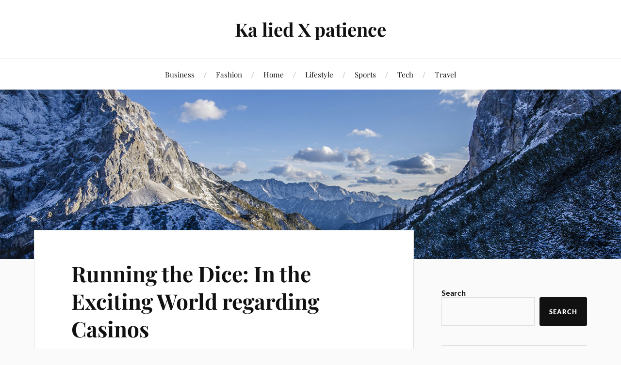

--- FILE ---
content_type: text/html; charset=UTF-8
request_url: http://kxkkwy.com/running-the-dice-in-the-exciting-world-regarding-casinos/
body_size: 15777
content:
<!DOCTYPE html>

<html class="no-js" lang="en-US">

	<head profile="http://gmpg.org/xfn/11">

		<meta http-equiv="Content-Type" content="text/html; charset=UTF-8" />
		<meta name="viewport" content="width=device-width, initial-scale=1.0, maximum-scale=1.0, user-scalable=no" >

		<meta name='robots' content='index, follow, max-image-preview:large, max-snippet:-1, max-video-preview:-1' />
<script>document.documentElement.className = document.documentElement.className.replace("no-js","js");</script>

	<!-- This site is optimized with the Yoast SEO plugin v24.4 - https://yoast.com/wordpress/plugins/seo/ -->
	<title>Running the Dice: In the Exciting World regarding Casinos - Ka lied X patience</title>
	<link rel="canonical" href="http://kxkkwy.com/running-the-dice-in-the-exciting-world-regarding-casinos/" />
	<meta property="og:locale" content="en_US" />
	<meta property="og:type" content="article" />
	<meta property="og:title" content="Running the Dice: In the Exciting World regarding Casinos - Ka lied X patience" />
	<meta property="og:description" content="Step within the thrilling globe of casinos, exactly where fortunes are produced in addition to lost jointly roll of the chop and spin of the roulette wheel. In the glitz and romance of the Las Vegas strip to be able to the convenience associated with online platforms, casinos have captivated people&#8217;s imagination for centuries. Whether [&hellip;]" />
	<meta property="og:url" content="http://kxkkwy.com/running-the-dice-in-the-exciting-world-regarding-casinos/" />
	<meta property="og:site_name" content="Ka lied X patience" />
	<meta property="article:published_time" content="2024-03-19T06:38:30+00:00" />
	<meta name="author" content="admin" />
	<meta name="twitter:card" content="summary_large_image" />
	<meta name="twitter:label1" content="Written by" />
	<meta name="twitter:data1" content="admin" />
	<meta name="twitter:label2" content="Est. reading time" />
	<meta name="twitter:data2" content="6 minutes" />
	<script type="application/ld+json" class="yoast-schema-graph">{"@context":"https://schema.org","@graph":[{"@type":"WebPage","@id":"http://kxkkwy.com/running-the-dice-in-the-exciting-world-regarding-casinos/","url":"http://kxkkwy.com/running-the-dice-in-the-exciting-world-regarding-casinos/","name":"Running the Dice: In the Exciting World regarding Casinos - Ka lied X patience","isPartOf":{"@id":"https://kxkkwy.com/#website"},"datePublished":"2024-03-19T06:38:30+00:00","author":{"@id":"https://kxkkwy.com/#/schema/person/2179795672bf5484bd01a800ebb71e62"},"breadcrumb":{"@id":"http://kxkkwy.com/running-the-dice-in-the-exciting-world-regarding-casinos/#breadcrumb"},"inLanguage":"en-US","potentialAction":[{"@type":"ReadAction","target":["http://kxkkwy.com/running-the-dice-in-the-exciting-world-regarding-casinos/"]}]},{"@type":"BreadcrumbList","@id":"http://kxkkwy.com/running-the-dice-in-the-exciting-world-regarding-casinos/#breadcrumb","itemListElement":[{"@type":"ListItem","position":1,"name":"Home","item":"https://kxkkwy.com/"},{"@type":"ListItem","position":2,"name":"Running the Dice: In the Exciting World regarding Casinos"}]},{"@type":"WebSite","@id":"https://kxkkwy.com/#website","url":"https://kxkkwy.com/","name":"Ka lied X patience","description":"","potentialAction":[{"@type":"SearchAction","target":{"@type":"EntryPoint","urlTemplate":"https://kxkkwy.com/?s={search_term_string}"},"query-input":{"@type":"PropertyValueSpecification","valueRequired":true,"valueName":"search_term_string"}}],"inLanguage":"en-US"},{"@type":"Person","@id":"https://kxkkwy.com/#/schema/person/2179795672bf5484bd01a800ebb71e62","name":"admin","image":{"@type":"ImageObject","inLanguage":"en-US","@id":"https://kxkkwy.com/#/schema/person/image/","url":"https://secure.gravatar.com/avatar/26a68cc3fb238f5b7df01c91e513cb3ec863788ba066630606d02fe3674f320b?s=96&d=mm&r=g","contentUrl":"https://secure.gravatar.com/avatar/26a68cc3fb238f5b7df01c91e513cb3ec863788ba066630606d02fe3674f320b?s=96&d=mm&r=g","caption":"admin"},"sameAs":["http://kxkkwy.com"],"url":"http://kxkkwy.com/author/admin/"}]}</script>
	<!-- / Yoast SEO plugin. -->


<link rel="alternate" type="application/rss+xml" title="Ka lied X patience &raquo; Feed" href="http://kxkkwy.com/feed/" />
<link rel="alternate" title="oEmbed (JSON)" type="application/json+oembed" href="http://kxkkwy.com/wp-json/oembed/1.0/embed?url=http%3A%2F%2Fkxkkwy.com%2Frunning-the-dice-in-the-exciting-world-regarding-casinos%2F" />
<link rel="alternate" title="oEmbed (XML)" type="text/xml+oembed" href="http://kxkkwy.com/wp-json/oembed/1.0/embed?url=http%3A%2F%2Fkxkkwy.com%2Frunning-the-dice-in-the-exciting-world-regarding-casinos%2F&#038;format=xml" />
<style id='wp-img-auto-sizes-contain-inline-css' type='text/css'>
img:is([sizes=auto i],[sizes^="auto," i]){contain-intrinsic-size:3000px 1500px}
/*# sourceURL=wp-img-auto-sizes-contain-inline-css */
</style>
<style id='wp-emoji-styles-inline-css' type='text/css'>

	img.wp-smiley, img.emoji {
		display: inline !important;
		border: none !important;
		box-shadow: none !important;
		height: 1em !important;
		width: 1em !important;
		margin: 0 0.07em !important;
		vertical-align: -0.1em !important;
		background: none !important;
		padding: 0 !important;
	}
/*# sourceURL=wp-emoji-styles-inline-css */
</style>
<style id='wp-block-library-inline-css' type='text/css'>
:root{--wp-block-synced-color:#7a00df;--wp-block-synced-color--rgb:122,0,223;--wp-bound-block-color:var(--wp-block-synced-color);--wp-editor-canvas-background:#ddd;--wp-admin-theme-color:#007cba;--wp-admin-theme-color--rgb:0,124,186;--wp-admin-theme-color-darker-10:#006ba1;--wp-admin-theme-color-darker-10--rgb:0,107,160.5;--wp-admin-theme-color-darker-20:#005a87;--wp-admin-theme-color-darker-20--rgb:0,90,135;--wp-admin-border-width-focus:2px}@media (min-resolution:192dpi){:root{--wp-admin-border-width-focus:1.5px}}.wp-element-button{cursor:pointer}:root .has-very-light-gray-background-color{background-color:#eee}:root .has-very-dark-gray-background-color{background-color:#313131}:root .has-very-light-gray-color{color:#eee}:root .has-very-dark-gray-color{color:#313131}:root .has-vivid-green-cyan-to-vivid-cyan-blue-gradient-background{background:linear-gradient(135deg,#00d084,#0693e3)}:root .has-purple-crush-gradient-background{background:linear-gradient(135deg,#34e2e4,#4721fb 50%,#ab1dfe)}:root .has-hazy-dawn-gradient-background{background:linear-gradient(135deg,#faaca8,#dad0ec)}:root .has-subdued-olive-gradient-background{background:linear-gradient(135deg,#fafae1,#67a671)}:root .has-atomic-cream-gradient-background{background:linear-gradient(135deg,#fdd79a,#004a59)}:root .has-nightshade-gradient-background{background:linear-gradient(135deg,#330968,#31cdcf)}:root .has-midnight-gradient-background{background:linear-gradient(135deg,#020381,#2874fc)}:root{--wp--preset--font-size--normal:16px;--wp--preset--font-size--huge:42px}.has-regular-font-size{font-size:1em}.has-larger-font-size{font-size:2.625em}.has-normal-font-size{font-size:var(--wp--preset--font-size--normal)}.has-huge-font-size{font-size:var(--wp--preset--font-size--huge)}.has-text-align-center{text-align:center}.has-text-align-left{text-align:left}.has-text-align-right{text-align:right}.has-fit-text{white-space:nowrap!important}#end-resizable-editor-section{display:none}.aligncenter{clear:both}.items-justified-left{justify-content:flex-start}.items-justified-center{justify-content:center}.items-justified-right{justify-content:flex-end}.items-justified-space-between{justify-content:space-between}.screen-reader-text{border:0;clip-path:inset(50%);height:1px;margin:-1px;overflow:hidden;padding:0;position:absolute;width:1px;word-wrap:normal!important}.screen-reader-text:focus{background-color:#ddd;clip-path:none;color:#444;display:block;font-size:1em;height:auto;left:5px;line-height:normal;padding:15px 23px 14px;text-decoration:none;top:5px;width:auto;z-index:100000}html :where(.has-border-color){border-style:solid}html :where([style*=border-top-color]){border-top-style:solid}html :where([style*=border-right-color]){border-right-style:solid}html :where([style*=border-bottom-color]){border-bottom-style:solid}html :where([style*=border-left-color]){border-left-style:solid}html :where([style*=border-width]){border-style:solid}html :where([style*=border-top-width]){border-top-style:solid}html :where([style*=border-right-width]){border-right-style:solid}html :where([style*=border-bottom-width]){border-bottom-style:solid}html :where([style*=border-left-width]){border-left-style:solid}html :where(img[class*=wp-image-]){height:auto;max-width:100%}:where(figure){margin:0 0 1em}html :where(.is-position-sticky){--wp-admin--admin-bar--position-offset:var(--wp-admin--admin-bar--height,0px)}@media screen and (max-width:600px){html :where(.is-position-sticky){--wp-admin--admin-bar--position-offset:0px}}

/*# sourceURL=wp-block-library-inline-css */
</style><style id='wp-block-archives-inline-css' type='text/css'>
.wp-block-archives{box-sizing:border-box}.wp-block-archives-dropdown label{display:block}
/*# sourceURL=http://kxkkwy.com/wp-includes/blocks/archives/style.min.css */
</style>
<style id='wp-block-categories-inline-css' type='text/css'>
.wp-block-categories{box-sizing:border-box}.wp-block-categories.alignleft{margin-right:2em}.wp-block-categories.alignright{margin-left:2em}.wp-block-categories.wp-block-categories-dropdown.aligncenter{text-align:center}.wp-block-categories .wp-block-categories__label{display:block;width:100%}
/*# sourceURL=http://kxkkwy.com/wp-includes/blocks/categories/style.min.css */
</style>
<style id='wp-block-heading-inline-css' type='text/css'>
h1:where(.wp-block-heading).has-background,h2:where(.wp-block-heading).has-background,h3:where(.wp-block-heading).has-background,h4:where(.wp-block-heading).has-background,h5:where(.wp-block-heading).has-background,h6:where(.wp-block-heading).has-background{padding:1.25em 2.375em}h1.has-text-align-left[style*=writing-mode]:where([style*=vertical-lr]),h1.has-text-align-right[style*=writing-mode]:where([style*=vertical-rl]),h2.has-text-align-left[style*=writing-mode]:where([style*=vertical-lr]),h2.has-text-align-right[style*=writing-mode]:where([style*=vertical-rl]),h3.has-text-align-left[style*=writing-mode]:where([style*=vertical-lr]),h3.has-text-align-right[style*=writing-mode]:where([style*=vertical-rl]),h4.has-text-align-left[style*=writing-mode]:where([style*=vertical-lr]),h4.has-text-align-right[style*=writing-mode]:where([style*=vertical-rl]),h5.has-text-align-left[style*=writing-mode]:where([style*=vertical-lr]),h5.has-text-align-right[style*=writing-mode]:where([style*=vertical-rl]),h6.has-text-align-left[style*=writing-mode]:where([style*=vertical-lr]),h6.has-text-align-right[style*=writing-mode]:where([style*=vertical-rl]){rotate:180deg}
/*# sourceURL=http://kxkkwy.com/wp-includes/blocks/heading/style.min.css */
</style>
<style id='wp-block-search-inline-css' type='text/css'>
.wp-block-search__button{margin-left:10px;word-break:normal}.wp-block-search__button.has-icon{line-height:0}.wp-block-search__button svg{height:1.25em;min-height:24px;min-width:24px;width:1.25em;fill:currentColor;vertical-align:text-bottom}:where(.wp-block-search__button){border:1px solid #ccc;padding:6px 10px}.wp-block-search__inside-wrapper{display:flex;flex:auto;flex-wrap:nowrap;max-width:100%}.wp-block-search__label{width:100%}.wp-block-search.wp-block-search__button-only .wp-block-search__button{box-sizing:border-box;display:flex;flex-shrink:0;justify-content:center;margin-left:0;max-width:100%}.wp-block-search.wp-block-search__button-only .wp-block-search__inside-wrapper{min-width:0!important;transition-property:width}.wp-block-search.wp-block-search__button-only .wp-block-search__input{flex-basis:100%;transition-duration:.3s}.wp-block-search.wp-block-search__button-only.wp-block-search__searchfield-hidden,.wp-block-search.wp-block-search__button-only.wp-block-search__searchfield-hidden .wp-block-search__inside-wrapper{overflow:hidden}.wp-block-search.wp-block-search__button-only.wp-block-search__searchfield-hidden .wp-block-search__input{border-left-width:0!important;border-right-width:0!important;flex-basis:0;flex-grow:0;margin:0;min-width:0!important;padding-left:0!important;padding-right:0!important;width:0!important}:where(.wp-block-search__input){appearance:none;border:1px solid #949494;flex-grow:1;font-family:inherit;font-size:inherit;font-style:inherit;font-weight:inherit;letter-spacing:inherit;line-height:inherit;margin-left:0;margin-right:0;min-width:3rem;padding:8px;text-decoration:unset!important;text-transform:inherit}:where(.wp-block-search__button-inside .wp-block-search__inside-wrapper){background-color:#fff;border:1px solid #949494;box-sizing:border-box;padding:4px}:where(.wp-block-search__button-inside .wp-block-search__inside-wrapper) .wp-block-search__input{border:none;border-radius:0;padding:0 4px}:where(.wp-block-search__button-inside .wp-block-search__inside-wrapper) .wp-block-search__input:focus{outline:none}:where(.wp-block-search__button-inside .wp-block-search__inside-wrapper) :where(.wp-block-search__button){padding:4px 8px}.wp-block-search.aligncenter .wp-block-search__inside-wrapper{margin:auto}.wp-block[data-align=right] .wp-block-search.wp-block-search__button-only .wp-block-search__inside-wrapper{float:right}
/*# sourceURL=http://kxkkwy.com/wp-includes/blocks/search/style.min.css */
</style>
<style id='wp-block-group-inline-css' type='text/css'>
.wp-block-group{box-sizing:border-box}:where(.wp-block-group.wp-block-group-is-layout-constrained){position:relative}
/*# sourceURL=http://kxkkwy.com/wp-includes/blocks/group/style.min.css */
</style>
<style id='global-styles-inline-css' type='text/css'>
:root{--wp--preset--aspect-ratio--square: 1;--wp--preset--aspect-ratio--4-3: 4/3;--wp--preset--aspect-ratio--3-4: 3/4;--wp--preset--aspect-ratio--3-2: 3/2;--wp--preset--aspect-ratio--2-3: 2/3;--wp--preset--aspect-ratio--16-9: 16/9;--wp--preset--aspect-ratio--9-16: 9/16;--wp--preset--color--black: #111;--wp--preset--color--cyan-bluish-gray: #abb8c3;--wp--preset--color--white: #fff;--wp--preset--color--pale-pink: #f78da7;--wp--preset--color--vivid-red: #cf2e2e;--wp--preset--color--luminous-vivid-orange: #ff6900;--wp--preset--color--luminous-vivid-amber: #fcb900;--wp--preset--color--light-green-cyan: #7bdcb5;--wp--preset--color--vivid-green-cyan: #00d084;--wp--preset--color--pale-cyan-blue: #8ed1fc;--wp--preset--color--vivid-cyan-blue: #0693e3;--wp--preset--color--vivid-purple: #9b51e0;--wp--preset--color--accent: #CA2017;--wp--preset--color--dark-gray: #333;--wp--preset--color--medium-gray: #555;--wp--preset--color--light-gray: #777;--wp--preset--gradient--vivid-cyan-blue-to-vivid-purple: linear-gradient(135deg,rgb(6,147,227) 0%,rgb(155,81,224) 100%);--wp--preset--gradient--light-green-cyan-to-vivid-green-cyan: linear-gradient(135deg,rgb(122,220,180) 0%,rgb(0,208,130) 100%);--wp--preset--gradient--luminous-vivid-amber-to-luminous-vivid-orange: linear-gradient(135deg,rgb(252,185,0) 0%,rgb(255,105,0) 100%);--wp--preset--gradient--luminous-vivid-orange-to-vivid-red: linear-gradient(135deg,rgb(255,105,0) 0%,rgb(207,46,46) 100%);--wp--preset--gradient--very-light-gray-to-cyan-bluish-gray: linear-gradient(135deg,rgb(238,238,238) 0%,rgb(169,184,195) 100%);--wp--preset--gradient--cool-to-warm-spectrum: linear-gradient(135deg,rgb(74,234,220) 0%,rgb(151,120,209) 20%,rgb(207,42,186) 40%,rgb(238,44,130) 60%,rgb(251,105,98) 80%,rgb(254,248,76) 100%);--wp--preset--gradient--blush-light-purple: linear-gradient(135deg,rgb(255,206,236) 0%,rgb(152,150,240) 100%);--wp--preset--gradient--blush-bordeaux: linear-gradient(135deg,rgb(254,205,165) 0%,rgb(254,45,45) 50%,rgb(107,0,62) 100%);--wp--preset--gradient--luminous-dusk: linear-gradient(135deg,rgb(255,203,112) 0%,rgb(199,81,192) 50%,rgb(65,88,208) 100%);--wp--preset--gradient--pale-ocean: linear-gradient(135deg,rgb(255,245,203) 0%,rgb(182,227,212) 50%,rgb(51,167,181) 100%);--wp--preset--gradient--electric-grass: linear-gradient(135deg,rgb(202,248,128) 0%,rgb(113,206,126) 100%);--wp--preset--gradient--midnight: linear-gradient(135deg,rgb(2,3,129) 0%,rgb(40,116,252) 100%);--wp--preset--font-size--small: 16px;--wp--preset--font-size--medium: 20px;--wp--preset--font-size--large: 24px;--wp--preset--font-size--x-large: 42px;--wp--preset--font-size--normal: 18px;--wp--preset--font-size--larger: 27px;--wp--preset--spacing--20: 0.44rem;--wp--preset--spacing--30: 0.67rem;--wp--preset--spacing--40: 1rem;--wp--preset--spacing--50: 1.5rem;--wp--preset--spacing--60: 2.25rem;--wp--preset--spacing--70: 3.38rem;--wp--preset--spacing--80: 5.06rem;--wp--preset--shadow--natural: 6px 6px 9px rgba(0, 0, 0, 0.2);--wp--preset--shadow--deep: 12px 12px 50px rgba(0, 0, 0, 0.4);--wp--preset--shadow--sharp: 6px 6px 0px rgba(0, 0, 0, 0.2);--wp--preset--shadow--outlined: 6px 6px 0px -3px rgb(255, 255, 255), 6px 6px rgb(0, 0, 0);--wp--preset--shadow--crisp: 6px 6px 0px rgb(0, 0, 0);}:where(.is-layout-flex){gap: 0.5em;}:where(.is-layout-grid){gap: 0.5em;}body .is-layout-flex{display: flex;}.is-layout-flex{flex-wrap: wrap;align-items: center;}.is-layout-flex > :is(*, div){margin: 0;}body .is-layout-grid{display: grid;}.is-layout-grid > :is(*, div){margin: 0;}:where(.wp-block-columns.is-layout-flex){gap: 2em;}:where(.wp-block-columns.is-layout-grid){gap: 2em;}:where(.wp-block-post-template.is-layout-flex){gap: 1.25em;}:where(.wp-block-post-template.is-layout-grid){gap: 1.25em;}.has-black-color{color: var(--wp--preset--color--black) !important;}.has-cyan-bluish-gray-color{color: var(--wp--preset--color--cyan-bluish-gray) !important;}.has-white-color{color: var(--wp--preset--color--white) !important;}.has-pale-pink-color{color: var(--wp--preset--color--pale-pink) !important;}.has-vivid-red-color{color: var(--wp--preset--color--vivid-red) !important;}.has-luminous-vivid-orange-color{color: var(--wp--preset--color--luminous-vivid-orange) !important;}.has-luminous-vivid-amber-color{color: var(--wp--preset--color--luminous-vivid-amber) !important;}.has-light-green-cyan-color{color: var(--wp--preset--color--light-green-cyan) !important;}.has-vivid-green-cyan-color{color: var(--wp--preset--color--vivid-green-cyan) !important;}.has-pale-cyan-blue-color{color: var(--wp--preset--color--pale-cyan-blue) !important;}.has-vivid-cyan-blue-color{color: var(--wp--preset--color--vivid-cyan-blue) !important;}.has-vivid-purple-color{color: var(--wp--preset--color--vivid-purple) !important;}.has-black-background-color{background-color: var(--wp--preset--color--black) !important;}.has-cyan-bluish-gray-background-color{background-color: var(--wp--preset--color--cyan-bluish-gray) !important;}.has-white-background-color{background-color: var(--wp--preset--color--white) !important;}.has-pale-pink-background-color{background-color: var(--wp--preset--color--pale-pink) !important;}.has-vivid-red-background-color{background-color: var(--wp--preset--color--vivid-red) !important;}.has-luminous-vivid-orange-background-color{background-color: var(--wp--preset--color--luminous-vivid-orange) !important;}.has-luminous-vivid-amber-background-color{background-color: var(--wp--preset--color--luminous-vivid-amber) !important;}.has-light-green-cyan-background-color{background-color: var(--wp--preset--color--light-green-cyan) !important;}.has-vivid-green-cyan-background-color{background-color: var(--wp--preset--color--vivid-green-cyan) !important;}.has-pale-cyan-blue-background-color{background-color: var(--wp--preset--color--pale-cyan-blue) !important;}.has-vivid-cyan-blue-background-color{background-color: var(--wp--preset--color--vivid-cyan-blue) !important;}.has-vivid-purple-background-color{background-color: var(--wp--preset--color--vivid-purple) !important;}.has-black-border-color{border-color: var(--wp--preset--color--black) !important;}.has-cyan-bluish-gray-border-color{border-color: var(--wp--preset--color--cyan-bluish-gray) !important;}.has-white-border-color{border-color: var(--wp--preset--color--white) !important;}.has-pale-pink-border-color{border-color: var(--wp--preset--color--pale-pink) !important;}.has-vivid-red-border-color{border-color: var(--wp--preset--color--vivid-red) !important;}.has-luminous-vivid-orange-border-color{border-color: var(--wp--preset--color--luminous-vivid-orange) !important;}.has-luminous-vivid-amber-border-color{border-color: var(--wp--preset--color--luminous-vivid-amber) !important;}.has-light-green-cyan-border-color{border-color: var(--wp--preset--color--light-green-cyan) !important;}.has-vivid-green-cyan-border-color{border-color: var(--wp--preset--color--vivid-green-cyan) !important;}.has-pale-cyan-blue-border-color{border-color: var(--wp--preset--color--pale-cyan-blue) !important;}.has-vivid-cyan-blue-border-color{border-color: var(--wp--preset--color--vivid-cyan-blue) !important;}.has-vivid-purple-border-color{border-color: var(--wp--preset--color--vivid-purple) !important;}.has-vivid-cyan-blue-to-vivid-purple-gradient-background{background: var(--wp--preset--gradient--vivid-cyan-blue-to-vivid-purple) !important;}.has-light-green-cyan-to-vivid-green-cyan-gradient-background{background: var(--wp--preset--gradient--light-green-cyan-to-vivid-green-cyan) !important;}.has-luminous-vivid-amber-to-luminous-vivid-orange-gradient-background{background: var(--wp--preset--gradient--luminous-vivid-amber-to-luminous-vivid-orange) !important;}.has-luminous-vivid-orange-to-vivid-red-gradient-background{background: var(--wp--preset--gradient--luminous-vivid-orange-to-vivid-red) !important;}.has-very-light-gray-to-cyan-bluish-gray-gradient-background{background: var(--wp--preset--gradient--very-light-gray-to-cyan-bluish-gray) !important;}.has-cool-to-warm-spectrum-gradient-background{background: var(--wp--preset--gradient--cool-to-warm-spectrum) !important;}.has-blush-light-purple-gradient-background{background: var(--wp--preset--gradient--blush-light-purple) !important;}.has-blush-bordeaux-gradient-background{background: var(--wp--preset--gradient--blush-bordeaux) !important;}.has-luminous-dusk-gradient-background{background: var(--wp--preset--gradient--luminous-dusk) !important;}.has-pale-ocean-gradient-background{background: var(--wp--preset--gradient--pale-ocean) !important;}.has-electric-grass-gradient-background{background: var(--wp--preset--gradient--electric-grass) !important;}.has-midnight-gradient-background{background: var(--wp--preset--gradient--midnight) !important;}.has-small-font-size{font-size: var(--wp--preset--font-size--small) !important;}.has-medium-font-size{font-size: var(--wp--preset--font-size--medium) !important;}.has-large-font-size{font-size: var(--wp--preset--font-size--large) !important;}.has-x-large-font-size{font-size: var(--wp--preset--font-size--x-large) !important;}
/*# sourceURL=global-styles-inline-css */
</style>

<style id='classic-theme-styles-inline-css' type='text/css'>
/*! This file is auto-generated */
.wp-block-button__link{color:#fff;background-color:#32373c;border-radius:9999px;box-shadow:none;text-decoration:none;padding:calc(.667em + 2px) calc(1.333em + 2px);font-size:1.125em}.wp-block-file__button{background:#32373c;color:#fff;text-decoration:none}
/*# sourceURL=/wp-includes/css/classic-themes.min.css */
</style>
<link rel='stylesheet' id='lovecraft_googlefonts-css' href='http://kxkkwy.com/wp-content/themes/lovecraft/assets/css/fonts.css?ver=6.9' type='text/css' media='all' />
<link rel='stylesheet' id='lovecraft_genericons-css' href='http://kxkkwy.com/wp-content/themes/lovecraft/assets/css/genericons.min.css?ver=6.9' type='text/css' media='all' />
<link rel='stylesheet' id='lovecraft_style-css' href='http://kxkkwy.com/wp-content/themes/lovecraft/style.css?ver=2.1.1' type='text/css' media='all' />
<link rel='stylesheet' id='wp-block-paragraph-css' href='http://kxkkwy.com/wp-includes/blocks/paragraph/style.min.css?ver=6.9' type='text/css' media='all' />
<script type="text/javascript" src="http://kxkkwy.com/wp-includes/js/jquery/jquery.min.js?ver=3.7.1" id="jquery-core-js"></script>
<script type="text/javascript" src="http://kxkkwy.com/wp-includes/js/jquery/jquery-migrate.min.js?ver=3.4.1" id="jquery-migrate-js"></script>
<script type="text/javascript" src="http://kxkkwy.com/wp-content/themes/lovecraft/assets/js/doubletaptogo.min.js?ver=1" id="lovecraft_doubletap-js"></script>
<link rel="https://api.w.org/" href="http://kxkkwy.com/wp-json/" /><link rel="alternate" title="JSON" type="application/json" href="http://kxkkwy.com/wp-json/wp/v2/posts/701" /><link rel="EditURI" type="application/rsd+xml" title="RSD" href="http://kxkkwy.com/xmlrpc.php?rsd" />
<meta name="generator" content="WordPress 6.9" />
<link rel='shortlink' href='http://kxkkwy.com/?p=701' />
<meta name="generator" content="Site Kit by Google 1.118.0" />
	</head>

	<body class="wp-singular post-template-default single single-post postid-701 single-format-standard wp-theme-lovecraft">

		
		<a class="skip-link button" href="#site-content">Skip to the content</a>

		<header class="header-wrapper">

			<div class="header section bg-white small-padding">

				<div class="section-inner group">

					
						<div class="blog-title">
							<a href="http://kxkkwy.com" rel="home">Ka lied X patience</a>
						</div>
					
											
					
				</div><!-- .section-inner -->

			</div><!-- .header -->

			<div class="toggles group">

				<button type="button" class="nav-toggle toggle">
					<div class="bar"></div>
					<div class="bar"></div>
					<div class="bar"></div>
					<span class="screen-reader-text">Toggle the mobile menu</span>
				</button>

				<button type="button" class="search-toggle toggle">
					<div class="genericon genericon-search"></div>
					<span class="screen-reader-text">Toggle the search field</span>
				</button>

			</div><!-- .toggles -->

		</header><!-- .header-wrapper -->

		<div class="navigation bg-white no-padding">

			<div class="section-inner group">

				<ul class="mobile-menu">

					<li class="page_item page-item-9"><a href="http://kxkkwy.com/business/">Business</a></li>
<li class="page_item page-item-11"><a href="http://kxkkwy.com/fashion/">Fashion</a></li>
<li class="page_item page-item-7"><a href="http://kxkkwy.com/home/">Home</a></li>
<li class="page_item page-item-13"><a href="http://kxkkwy.com/lifestyle/">Lifestyle</a></li>
<li class="page_item page-item-17"><a href="http://kxkkwy.com/sports/">Sports</a></li>
<li class="page_item page-item-15"><a href="http://kxkkwy.com/tech/">Tech</a></li>
<li class="page_item page-item-19"><a href="http://kxkkwy.com/travel/">Travel</a></li>

				</ul>

				<div class="mobile-search">
					
<form method="get" class="search-form" id="search-form-696fa14b903ae" action="http://kxkkwy.com/">
	<input type="search" class="search-field" placeholder="Search form" name="s" id="s-696fa14b903b1" />
	<button type="submit" class="search-button"><div class="genericon genericon-search"></div><span class="screen-reader-text">Search</span></button>
</form>
				</div><!-- .mobile-search -->

				<ul class="main-menu">

					<li class="page_item page-item-9"><a href="http://kxkkwy.com/business/">Business</a></li>
<li class="page_item page-item-11"><a href="http://kxkkwy.com/fashion/">Fashion</a></li>
<li class="page_item page-item-7"><a href="http://kxkkwy.com/home/">Home</a></li>
<li class="page_item page-item-13"><a href="http://kxkkwy.com/lifestyle/">Lifestyle</a></li>
<li class="page_item page-item-17"><a href="http://kxkkwy.com/sports/">Sports</a></li>
<li class="page_item page-item-15"><a href="http://kxkkwy.com/tech/">Tech</a></li>
<li class="page_item page-item-19"><a href="http://kxkkwy.com/travel/">Travel</a></li>

				</ul><!-- .main-menu -->

			</div><!-- .section-inner -->

		</div><!-- .navigation -->

		
			<figure class="header-image bg-image" style="background-image: url( http://kxkkwy.com/wp-content/themes/lovecraft/assets/images/header.jpg );">
				<img src="http://kxkkwy.com/wp-content/themes/lovecraft/assets/images/header.jpg" />
			</figure>

		
		<main id="site-content">
<div class="wrapper section">

	<div class="section-inner group">

		<div class="content">

			
					<article id="post-701" class="post single post-701 type-post status-publish format-standard hentry category-uncategorized">

						<div class="post-inner">

							<div class="post-header">

								<h1 class="post-title"><a href="http://kxkkwy.com/running-the-dice-in-the-exciting-world-regarding-casinos/">Running the Dice: In the Exciting World regarding Casinos</a></h1>

										
		<div class="post-meta">

			<p class="post-author"><span>By </span><a href="http://kxkkwy.com/author/admin/" title="Posts by admin" rel="author">admin</a></p>

			<p class="post-date"><span>On </span><a href="http://kxkkwy.com/running-the-dice-in-the-exciting-world-regarding-casinos/">March 19, 2024</a></p>

							<p class="post-categories"><span>In </span><a href="http://kxkkwy.com/category/uncategorized/" rel="category tag">Uncategorized</a></p>
			
			
		</div><!-- .post-meta -->

		
							</div><!-- .post-header -->

							
								<div class="post-content entry-content">

									
<p><p> Step within the thrilling globe of casinos, exactly where fortunes are produced in addition to lost jointly roll of the chop and spin of the roulette wheel. In the glitz and romance of the Las Vegas strip to be able to the convenience associated with online platforms, casinos have captivated people&#8217;s imagination for centuries. Whether you&#8217;re the seasoned gambler or simply looking to feel the excitement, typically the world of casinos offers endless possibilities and unforgettable instances. </p><br/><p> Inside recent years, the particular rise of on-line casinos has changed greatly the way folks gamble. Gone are usually the days of having to travel in order to a physical location to indulge in your selected games. With a few clicks, an individual can access some sort of wide variety regarding casino games coming from the comfort of your own residence. Online casinos present a convenient and even accessible experience, allowing you to play at any time of the particular day or evening. Whether you want to test out your luck from slots, challenge your self at poker, or even try your side at blackjack, the virtual realm of online casinos has it all. Therefore grab your electronic chips, buckle upwards, and get looking forward to a wild trip through the exciting world of online internet casinos. </p><br/> <h3 id="the-rise-of-online-casinos"> The Rise of On the internet Casinos </h3><br/><p> The world regarding gambling has rapidly evolved with typically the advent of technological innovation, opening up fresh horizons for enthusiasts and gamers equally. Just about the most significant advancements in recent years has been the rise associated with online casinos. These kinds of virtual platforms possess revolutionized the way people gamble, taking the thrill regarding casino games straight to their computer systems or mobile equipment. </p><br/><p> On the internet casinos have turn out to be increasingly popular due to their convenience and convenience. With just a new few clicks, participants can now accessibility a vast variety of games by the comfort regarding their own places of residence. Whether it&#8217;s re-writing the roulette steering wheel, trying their fortune at blackjack, or playing the best and newest slot machines, online casinos offer an extensive range of choices to accommodate every player&#8217;s preference. </p><br/><p> Moreover, online gambling dens have transcended geographical boundaries, allowing players from around the world to appear together in a virtual environment. Together with multiplayer options and live dealer games, individuals can indulge with fellow gamblers in real period, enhancing the interpersonal aspect of the experience. This level regarding interactivity has produced online casinos not necessarily only a supply of entertainment yet also a booming community for gambling enthusiasts. </p><br/><p> In addition to the excitement and convenience, online gambling dens also provide a new secure and managed environment for gamers. Licensed online gambling dens follow strict polices and implement advanced security measures in order to ensure fair participate in and protect the integrity of the video games. This has reassured players and contributed to the exponential regarding the industry. </p><br/><p> Overall, the rise of on-line casinos has changed greatly the gambling surroundings, combining the attract of traditional gambling dens together with the convenience involving modern technology. As these platforms continue in order to evolve and improve, it&#8217;s safe to be able to say that this potential future of gambling lies in the virtual realm of online gambling dens. </p><br/> <h3 id="advantages-of-playing-at-online-casinos"> Features of Playing at On the internet Casinos </h3><br/><p> Convenience: One key advantage of enjoying at online gambling dens is the convenience they offer. With just a few steps, you may access a new wide variety involving casino games by the comfort regarding your own home. No more traveling very long distances to go to a land-based online casino, as online gambling dens bring the excitement right to your own fingertips. </p><br/><p> 24/7 Access: As opposed to physical casinos that have buying and selling occasions, online casinos will be open 24 hours a day, seven days a week. This means you may enjoy your favored casino games when you want, whether or not it&#8217;s early each morning or late at night. The flexibility regarding online casinos permits you to play at your personal convenience and schedule. </p><br/><p> Video game Variety: Online casinos offer a vast selection of games, wedding caterers to all or any kinds associated with players. From standard table games enjoy blackjack and different roulette games to the latest video slots and even live dealer online games, there are some things for everybody. With online casinos, you can discover different game options and try brand new ones without the restrictions of actual physical space. </p><br/><p> These are generally just some sort of few of the particular advantages that on-line casinos bring to the table. Typically the convenience, 24/7 accessibility, and wide array of game options make them an exilerating option for gambling establishment enthusiasts. Whether you aren&#8217;t an experienced player or a new comer to the world of casinos, on the web casinos provide a thrilling and hassle-free gaming experience. </p><br/> <h3 id="popular-online-casino-games"> Popular On the web Casino Games </h3><br/><p> When this comes to on the internet casinos, players have a very plethora of interesting games to pick from.  <a href="http://dewasemut.com/">togel siejie online</a>  offer a great array of well-liked casino games that capture the enjoyment and excitement regarding being in some sort of real-life casino. Whether or not you&#8217;re a starter or a seasoned person, there is something for everybody in the world of online casinos. </p><br/><p> One particular of the the majority of well-known and much loved online casino game titles is slots. These virtual slot pieces of equipment offer a wide array of designs and gameplay styles, ranging from traditional fruit machines to immersive video slot machines with captivating pictures and sound results. With just a new few clicks, players can spin the reels and hope to land winning combos that can lead to substantial payouts. </p><br/><p> One more popular casinos sport is blackjack. This kind of card game is a favorite between many players because of its straightforward rules in addition to strategic gameplay. The purpose of blackjack is to have a hand with a value seeing that close to twenty one as possible without exceeding it. Gamers can test their skills and luck from the dealer, seeking to reach that winning hand or perhaps outsmart the adversary by making calculated decisions. </p><br/><p> Roulette is but another classic gambling establishment game that has come across its put in place the online gambling globe. With its content spinning wheel and the anticipation of where the ball will land, roulette offers an exhilarating experience to participants. The game provides various betting choices, allowing players to wager on specific numbers, colors, or perhaps groups of quantities. The excitement of viewing the ball take place to rest about the roulette tyre is truly unrivaled. </p><br/><p> These types of are just a couple examples of the well-known s available in order to players. The world of on-line gambling continues to expand, offering a great ever-growing selection involving games that provide to different tastes and interests. So , whether you&#8217;re a fan of slots, blackjack, different roulette games, or any various other form of casino online game, online casinos offer a convenient plus exciting way to take pleasure in the thrill involving gambling from typically the comfort of your current own home. </p></p>

								</div><!-- .post-content -->

								
						</div><!-- .post-inner -->

						
								<div class="post-navigation">
									<div class="post-navigation-inner group">

																					<div class="post-nav-prev">
												<p>Previous</p>
												<h4><a href="http://kxkkwy.com/blossoming-flavors-exploring-the-delights-of-bordeaux-ceramic-coffee/">Blossoming Flavors: Exploring the Delights of Bordeaux Ceramic Coffee</a></h4>
											</div>
																				
																					<div class="post-nav-next">
												<p>Next</p>
												<h4><a href="http://kxkkwy.com/running-the-dice-unveiling-the-thrills-from-the-casino-world/">Running the Dice: Unveiling the Thrills from the Casino World</a></h4>
											</div>
										
									</div><!-- .post-navigation-inner -->
								</div><!-- .post-navigation -->

								
					</article><!-- .post -->

					
		</div><!-- .content -->

					<aside class="sidebar">

	<div id="block-2" class="widget widget_block widget_search"><div class="widget-content"><form role="search" method="get" action="http://kxkkwy.com/" class="wp-block-search__button-outside wp-block-search__text-button wp-block-search"    ><label class="wp-block-search__label" for="wp-block-search__input-1" >Search</label><div class="wp-block-search__inside-wrapper" ><input class="wp-block-search__input" id="wp-block-search__input-1" placeholder="" value="" type="search" name="s" required /><button aria-label="Search" class="wp-block-search__button wp-element-button" type="submit" >Search</button></div></form></div></div><div id="block-4" class="widget widget_block"><div class="widget-content">
<div class="wp-block-group"><div class="wp-block-group__inner-container is-layout-flow wp-block-group-is-layout-flow">
<h2 class="wp-block-heading">Sidebar/ Blogroll</h2>



<p><a href="https://bj88one.club/">Nhà Cái BJ88</a></p>



<p><a href="https://new88.salon/" target="_blank" rel="noreferrer noopener">NEW88SALON</a></p>



<p><a href="https://33winc.xyz/">33WIN COM</a></p>



<p><a href="https://j88one.biz/"></a><a href="http://j88one.biz" target="_blank" rel="noreferrer noopener">j88one.biz</a></p>



<p><a href="https://keonhacai.energy/">keo nha cai</a></p>



<p><a href="https://www.cyprisws.com/contact-8/" target="_blank" rel="noreferrer noopener">mono77</a></p>



<p><a href="https://fb88kl.beer/">Fb88</a></p>



<p><a href="https://sunwintop.biz/">sunwin</a></p>



<p><a href="https://go88app.club/">Go88</a></p>



<p><a href="https://md5sun.win/">sun.win</a></p>



<p><strong><a href="https://www.itworldcanada.com/">best real money online casinos&nbsp;in&nbsp;canada</a></strong></p>



<p><a href="https://www.isitfair.eu/">nové online casino</a></p>



<p><a href="https://www.hydromagazin.cz/" target="_blank" rel="noreferrer noopener">zahraniční online casino</a></p>



<p><a href="https://www.psoft.sk/" target="_blank" rel="noreferrer noopener">online casino sk</a></p>



<p><a href="https://www.rajkaitakarek.hu/" target="_blank" rel="noreferrer noopener">magyar online casino</a><a href="https://cointelegraph.com/crypto-betting/non-gamstop-casinos/"></a></p>



<p><a href="https://esports-news.co.uk/online-casinos/non-gamstop/">sites not on gamstop</a></p>



<p><a href="https://www.eventioggi.net/">migliori siti scommesse</a></p>



<p><a href="https://www.cercotech.it/" target="_blank" rel="noreferrer noopener">siti scommesse</a></p>



<p><a href="https://casinohanoi.pl/">casinohanoi</a><br><a href="https://casinohue.pl/">casinohue</a><br><a href="https://casinodanang.pl/">casinodanang</a><br><a href="https://casinohcm.pl/">casinohcm</a><br><a href="https://casinohaiphong.pl/">casinohaiphong</a><br><a href="https://casinocantho.pl/">casinocantho</a><br><a href="https://casinohagiang.pl/">casinohagiang</a><br><a href="https://casinocaobang.pl/">casinocaobang</a><br><a href="https://casinolaocai.pl/">casinolaocai</a><br><a href="https://casinolaichau.pl/">casinolaichau</a><br><a href="https://casinodienbien.pl/">casinodienbien</a><br><a href="https://casinosonla.pl/">casinosonla</a><br><a href="https://casinoyenbai.pl/">casinoyenbai</a><br><a href="https://casinophutho.pl/">casinophutho</a><br><a href="https://casinovinhphuc.pl/">casinovinhphuc</a><br><a href="https://casinobacninh.pl/">casinobacninh</a><br><a href="https://casinohaiduong.pl/">casinohaiduong</a><br><a href="https://casinohungyen.pl/">casinohungyen</a><br><a href="https://casinothaibinh.pl/">casinothaibinh</a><br><a href="https://casinonamdinh.pl/">casinonamdinh</a><br><a href="https://casinoninhbinh.pl/">casinoninhbinh</a><br><a href="https://casinothanhhoa.pl/">casinothanhhoa</a><br><a href="https://casinonghean.pl/">casinonghean</a><br><a href="https://casinohatinh.pl/">casinohatinh</a><br><a href="https://casinoquangbinh.pl/">casinoquangbinh</a><br><a href="https://casinoquangtri.pl/">casinoquangtri</a><br><a href="https://casinokontum.pl/">casinokontum</a><br><a href="https://casinobinhdinh.pl/">casinobinhdinh</a><br><a href="https://casinobinhthuan.pl/">casinobinhthuan</a><br><a href="https://casinoninhthuan.pl/">casinoninhthuan</a><br><a href="https://casinogalaxy.de/">casinogalaxy</a></p>



<p><a href="https://www.unsdgadvocates.org/">best online casino canada real money</a></p>



<p><a href="https://hammersunited.com/category/news/">Situs Judi Slot Gacor Terbaru Gampang Menang</a></p>



<p><a href="https://paheals.com/category/health-trends/">RTP 95</a></p>



<p><a href="https://mobiledeerhunter.com/category/articles/" target="_blank" rel="noreferrer noopener">Judi Slot Gacor Maxwin</a></p>



<p><strong><a href="https://xjkfjy.com/">link u888</a></strong></p>



<p><a href="https://nudump.com/">link abcvip</a></p>



<p><a href="https://www.absmaterials.com/" target="_blank" rel="noreferrer noopener">slot gacor</a></p>



<p><a href="https://bk8win.io/">https://bk8win.io/</a></p>



<p><a href="https://mm99.cam/">đá gà mm99</a></p>



<p><a href="https://69vn.me.uk/" target="_blank" rel="noreferrer noopener">69VN</a></p>



<p><a href="https://shbetb0.com/">shbet</a></p>



<p><a href="https://football-industry.com/" data-type="link" data-id="https://football-industry.com/">เว็บสล็อต</a></p>



<p><a href="https://soft-hearted.com/">LINK KUBET</a></p>



<p><a href="https://www.evolutionwinner.com/">에볼루션&nbsp;바카라</a></p>



<p><a href="https://www.gimnasiogym.net/">slot gacor</a></p>



<p><a href="https://zbett.dev/">Trang chủ zbet</a></p>



<p><a href="http://vin88com.com/">Trang chủ vin88</a></p>



<p><a href="https://888bb.dev/">888 bet</a></p>



<p><a href="https://hubetoo.com/">HUBET</a><br><a href="https://789p.lgbt/">789P</a></p>



<p><a href="https://ourvoicepac.com/" target="_blank" rel="noreferrer noopener">sin88</a></p>



<p><a href="https://cahayapoker.vip/">pkv</a></p>



<p><a href="https://www.caymancomfort.com/">mahjong ways 2</a></p>



<p><a href="https://venezuela.miinmueble.online/">venta de inmuebles en Venezuela</a></p>



<p><a href="https://venezuela.miinmueble.online/">Venezuela</a></p>



<p><a href="https://mcoairport.net/">lode777</a></p>



<p><a href="https://pol88.net/">Pol88 login</a></p>



<p><a href="https://golfodetribuga.com">slot gacor hari ini</a></p>



<p><a href="https://Thefrontlash.com">mjslot777</a><br><a href="https://bangormuseum.com/">Pol88 login</a></p>



<p><a href="https://finnesselifestyle.com/">Dax69</a></p>



<p><a href="https://www.evolutionwinner.com/">에볼루션 가상머니</a></p>



<p><a href="https://mayadigitalhealth.com/">klikbet77</a></p>



<p><a href="https://mayadigitalhealth.com/">klikbet77</a></p>



<p><a href="https://www.motorsportsinjapan.com/">demo slot</a></p>



<p><a href="https://www.whalesharkproject.org/">Toto Slot</a></p>



<p><a href="https://theaband.com">mega888 download</a></p>



<p><a href="https://www.ripten.com">หวยออนไลน์</a></p>



<p><a href="https://karircerah.com/">slot777</a></p>



<p><a href="https://doctoradoderecho.uagro.mx/">slot maxwin</a></p>



<p><a href="https://kokoinves.com/">saham</a></p>



<p><a href="https://pol88for.com/">Pol 88</a></p>



<p><a href="https://ligaklikxtra.net/">LIGAKLIK</a></p>



<p><a href="https://www.davekarlenoriginalart.com/">Juragan4d</a></p>



<p><a href="https://bd-people.com">hanoi99</a></p>



<p><a href="https://thetapai.com/collections/for-tesla-model-y-spare-parts">tesla oem parts</a></p>



<p><a href="https://procolored.eu/collections/dtf-transfer-printer">dtf printer</a></p>



<p><a href="https://www.procolored.com/collections/tshirt-printer">tshirt printing</a></p>



<p><a href="https://www.toanavistagolf.com/">Juragan4d</a><br><a href="https://hanoi99login.com">HANOI99</a><br><a href="https://www.wikifestivals.com/">situs slot taruhan bet 200</a></p>



<p><a href="https://zax-s.com/">WIFITOTO</a></p>



<p><a href="https://www.kissherimfamous.com/">Dax69</a></p>



<p><a href="https://menarampo.com/">MPO</a></p>



<p><a href="https://darkfriends.net">Megaxwin</a></p>



<p><a href="https://cabinesst-laurent.com/">DINA189</a></p>



<p><a href="https://www.playwatchmagazine.com/">ATM189</a></p>



<p><a href="https://warga62juara.com">warga62</a><br><a href="https://whitfieldd.com/">slot gacor gampang menang</a></p>



<p><a href="https://visafrican.com/">Slot&nbsp;gacor</a></p>



<p><a href="https://massiveworkstudio.com/">Dax69&nbsp;Daftar</a></p>



<p><a href="https://post-falls.org/">situs toto</a></p>



<p><a href="https://www.chucknicholsongmc.com/">video bokep indonesia</a></p>



<p><a href="https://yaraplus.org/">یاراپلاس</a></p>



<p><a href="https://designseer.com/">Pol88</a></p>



<p><a href="https://infocu5.com/">Dina189</a></p>



<p><a href="https://www.cofalcala.com/">Koin555</a></p>



<p><a href="https://www.pattiissues.com/">KARTUTOTO</a></p>



<p><a href="https://blacklivesmatter5280.com/">slot online</a></p>



<p><a href="https://www.isiborosecure.com/">slot&nbsp;</a></p>



<p><a href="https://www.murias-taldea.com/">slot gacor</a></p>



<p><a href="https://myfreshperspective.com/">slot online</a></p>



<p><a href="https://flightofthefatgirl.com/">slot&nbsp;</a><br><a href="https://anthemisisesoterismevoyance.com/">TOP1TOTO</a></p>



<p><a href="https://diabymohamed.com/">judi bola</a></p>



<p><a href="https://gribim.com">betawi77</a><br><a href="https://www.sfc588th.com/">sfc588th</a></p>



<p><a href="https://alisterbscott.com/">aman69</a><br><a href="https://opportunityequation.org/">aman69</a></p>



<p><a href="https://berasanmakmur.desa.id/simpa/">bet togel</a></p>



<p><a href="https://maudmaron.nyc/">togel online terpercaya</a></p>



<p><a href="http://167.172.64.164/">lapak&nbsp;303</a></p>



<p><a href="https://kristal777.cloud">KRISTAL777</a></p>



<p><a href="https://jawir69joss.net">jawir69</a></p>



<p><a href="https://thecookierack.com/  ">Situs slot</a></p>



<p><a href="https://visionwerk.com/">toto macau</a></p>



<p><a href="https://mariachisbeisbol.com/">slot gacor</a></p>



<p><a href="http://209.38.220.55/">asialive</a></p>



<p><a href="http://24.144.88.165/">dominobet</a></p>



<p><a href="http://161.35.208.90/">dewabet</a></p>



<p><a href="https://159.203.44.8/">mainplay</a></p>



<p><a href="https://slotgacormaxwin.org/">slot online</a></p>



<p><a href="https://www.papermaking-machinery.com/">gledek 88</a></p>



<p><a href="https://130.51.20.65/">akslot</a></p>



<p><a href="http://167.172.64.164/">login&nbsp;lapak303</a> </p>



<p><a href="https://antifmradio.com/">Gudang138 Login</a></p>



<p><a href="https://www.praisefm.net/">situs slot</a></p>



<p><a href="https://www.prospertx-sports.com/">slot gacor hari ini</a><br><a href="https://www.pandagardenia.com/">raja slot</a><br><a href="https://www.historystorytime.com/">idn slot</a><br><a href="https://www.aaharnyc.com/">slot gacor hari ini</a></p>



<p><a href="https://www.eo4ea.org/">situs slot dana</a></p>



<p><a href="https://agathedecourcy.com">akslot</a></p>



<p><a href="https://pafipapuabaratprov.org/">pafipapuabaratprov.org</a></p>



<p><a href="https://desawonosari.id/">situs toto</a></p>



<p><a href="https://saltpepper-spiritlake.com">https://saltpepper-spiritlake.com</a></p>



<p><a href="https://www.mattresssavvy.net">Deneme Bonusu Veren Siteler</a></p>



<p><a href="https://albalondres.com">Deneme Bonusu Veren Siteler</a></p>



<p><a href="https://www.beyazgurultu.com">Deneme Bonusu Veren Siteler</a></p>



<p><a href="http://thecoastalpost.com">thecoastalpost.com</a></p>



<p><a href="https://www.forkandfun.com">https://www.forkandfun.com</a></p>



<p><a href="https://snpsnpsnp.com/">slot</a></p>



<p><a href="https://maoriantarctica.org/">bokep anak sma</a></p>



<p><a href="https://polrespematangsiantar.id/">Togel Singapore</a></p>



<p><a href="https://memosmexicanfood.com/">slotbiru</a></p>



<p><strong><a href="https://discordhome.com/">Discord Servers</a></strong></p>



<p><a href="https://www.bettysbattleground.com/">rt138</a></p>



<p><a href="https://thegrantorino.com/">slot</a></p>



<p><a href="https://mnzstore.com/">slot</a></p>



<p><a href="https://kami-hokiwon.com/">hokiwon</a></p>



<p><a href="https://relacionate.com/">Raden4d</a></p>



<p><a href="https://cap-news.com/">Togel Deposit Pulsa</a></p>



<p><a href="https://www.tapeotapas.com/">pengeluaran hk</a></p>



<p><a href="https://brookfieldedc.org/">สล็อต</a></p>



<p><a href="https://rztv77.com/">스포츠중계</a></p>



<p><a href="https://prosteem.com">https://prosteem.com</a></p>



<p><a href="https://drdriving.org/">bahis siteleri</a></p>



<p><a href="https://airjapon.com">slot online</a></p>



<p><a href="https://www.taoofdan.com">slot thailand</a></p>



<p><a href="https://halakhandi.com/">18hoki</a></p>



<p><a href="https://society-plus.com">https://society-plus.com</a></p>



<p><a href="https://negpp.org/">เว็บสล็อต</a></p>



<p><a href="https://159.203.44.8/">mainplay</a></p>
</div></div>
</div></div><div id="block-5" class="widget widget_block"><div class="widget-content">
<div class="wp-block-group"><div class="wp-block-group__inner-container is-layout-flow wp-block-group-is-layout-flow">
<h2 class="wp-block-heading">Archives</h2>


<ul class="wp-block-archives-list wp-block-archives">	<li><a href='http://kxkkwy.com/2026/01/'>January 2026</a></li>
	<li><a href='http://kxkkwy.com/2025/11/'>November 2025</a></li>
	<li><a href='http://kxkkwy.com/2025/10/'>October 2025</a></li>
	<li><a href='http://kxkkwy.com/2025/09/'>September 2025</a></li>
	<li><a href='http://kxkkwy.com/2025/08/'>August 2025</a></li>
	<li><a href='http://kxkkwy.com/2025/07/'>July 2025</a></li>
	<li><a href='http://kxkkwy.com/2025/06/'>June 2025</a></li>
	<li><a href='http://kxkkwy.com/2025/05/'>May 2025</a></li>
	<li><a href='http://kxkkwy.com/2025/04/'>April 2025</a></li>
	<li><a href='http://kxkkwy.com/2025/03/'>March 2025</a></li>
	<li><a href='http://kxkkwy.com/2025/02/'>February 2025</a></li>
	<li><a href='http://kxkkwy.com/2025/01/'>January 2025</a></li>
	<li><a href='http://kxkkwy.com/2024/12/'>December 2024</a></li>
	<li><a href='http://kxkkwy.com/2024/11/'>November 2024</a></li>
	<li><a href='http://kxkkwy.com/2024/10/'>October 2024</a></li>
	<li><a href='http://kxkkwy.com/2024/09/'>September 2024</a></li>
	<li><a href='http://kxkkwy.com/2024/08/'>August 2024</a></li>
	<li><a href='http://kxkkwy.com/2024/07/'>July 2024</a></li>
	<li><a href='http://kxkkwy.com/2024/06/'>June 2024</a></li>
	<li><a href='http://kxkkwy.com/2024/05/'>May 2024</a></li>
	<li><a href='http://kxkkwy.com/2024/04/'>April 2024</a></li>
	<li><a href='http://kxkkwy.com/2024/03/'>March 2024</a></li>
	<li><a href='http://kxkkwy.com/2024/02/'>February 2024</a></li>
	<li><a href='http://kxkkwy.com/2024/01/'>January 2024</a></li>
</ul></div></div>
</div></div><div id="block-6" class="widget widget_block"><div class="widget-content">
<div class="wp-block-group"><div class="wp-block-group__inner-container is-layout-flow wp-block-group-is-layout-flow">
<h2 class="wp-block-heading">Categories</h2>


<ul class="wp-block-categories-list wp-block-categories">	<li class="cat-item cat-item-1"><a href="http://kxkkwy.com/category/uncategorized/">Uncategorized</a>
</li>
</ul></div></div>
</div></div><div id="block-7" class="widget widget_block widget_text"><div class="widget-content">
<p><a href="https://hinton-gen.com">server thailand</a></p>
</div></div><div id="block-8" class="widget widget_block widget_text"><div class="widget-content">
<p><a href="https://unpaglobal.com/">Rubah4d</a></p>
</div></div><div id="block-9" class="widget widget_block widget_text"><div class="widget-content">
<p><a href="https://simpanbaklink.it.com/">dollar4d</a><br><a href=""></a></p>
</div></div>
</aside><!-- .sidebar -->
		
	</div><!-- .section-inner -->

</div><!-- .wrapper -->

		</main><!-- #site-content -->

		
		<div class="credits section bg-dark">

			<div class="credits-inner section-inner">

				<p class="powered-by">Powered by <a href="https://www.wordpress.org">WordPress</a> <span class="sep">&amp;</span> <span class="theme-by">Theme by <a href="https://andersnoren.se">Anders Nor&eacute;n</a></span></p>

			</div><!-- .section-inner -->

		</div><!-- .credits.section -->

		<script type="speculationrules">
{"prefetch":[{"source":"document","where":{"and":[{"href_matches":"/*"},{"not":{"href_matches":["/wp-*.php","/wp-admin/*","/wp-content/uploads/*","/wp-content/*","/wp-content/plugins/*","/wp-content/themes/lovecraft/*","/*\\?(.+)"]}},{"not":{"selector_matches":"a[rel~=\"nofollow\"]"}},{"not":{"selector_matches":".no-prefetch, .no-prefetch a"}}]},"eagerness":"conservative"}]}
</script>
<script type="text/javascript" src="http://kxkkwy.com/wp-content/themes/lovecraft/assets/js/global.js?ver=2.1.1" id="lovecraft_global-js"></script>
<script id="wp-emoji-settings" type="application/json">
{"baseUrl":"https://s.w.org/images/core/emoji/17.0.2/72x72/","ext":".png","svgUrl":"https://s.w.org/images/core/emoji/17.0.2/svg/","svgExt":".svg","source":{"concatemoji":"http://kxkkwy.com/wp-includes/js/wp-emoji-release.min.js?ver=6.9"}}
</script>
<script type="module">
/* <![CDATA[ */
/*! This file is auto-generated */
const a=JSON.parse(document.getElementById("wp-emoji-settings").textContent),o=(window._wpemojiSettings=a,"wpEmojiSettingsSupports"),s=["flag","emoji"];function i(e){try{var t={supportTests:e,timestamp:(new Date).valueOf()};sessionStorage.setItem(o,JSON.stringify(t))}catch(e){}}function c(e,t,n){e.clearRect(0,0,e.canvas.width,e.canvas.height),e.fillText(t,0,0);t=new Uint32Array(e.getImageData(0,0,e.canvas.width,e.canvas.height).data);e.clearRect(0,0,e.canvas.width,e.canvas.height),e.fillText(n,0,0);const a=new Uint32Array(e.getImageData(0,0,e.canvas.width,e.canvas.height).data);return t.every((e,t)=>e===a[t])}function p(e,t){e.clearRect(0,0,e.canvas.width,e.canvas.height),e.fillText(t,0,0);var n=e.getImageData(16,16,1,1);for(let e=0;e<n.data.length;e++)if(0!==n.data[e])return!1;return!0}function u(e,t,n,a){switch(t){case"flag":return n(e,"\ud83c\udff3\ufe0f\u200d\u26a7\ufe0f","\ud83c\udff3\ufe0f\u200b\u26a7\ufe0f")?!1:!n(e,"\ud83c\udde8\ud83c\uddf6","\ud83c\udde8\u200b\ud83c\uddf6")&&!n(e,"\ud83c\udff4\udb40\udc67\udb40\udc62\udb40\udc65\udb40\udc6e\udb40\udc67\udb40\udc7f","\ud83c\udff4\u200b\udb40\udc67\u200b\udb40\udc62\u200b\udb40\udc65\u200b\udb40\udc6e\u200b\udb40\udc67\u200b\udb40\udc7f");case"emoji":return!a(e,"\ud83e\u1fac8")}return!1}function f(e,t,n,a){let r;const o=(r="undefined"!=typeof WorkerGlobalScope&&self instanceof WorkerGlobalScope?new OffscreenCanvas(300,150):document.createElement("canvas")).getContext("2d",{willReadFrequently:!0}),s=(o.textBaseline="top",o.font="600 32px Arial",{});return e.forEach(e=>{s[e]=t(o,e,n,a)}),s}function r(e){var t=document.createElement("script");t.src=e,t.defer=!0,document.head.appendChild(t)}a.supports={everything:!0,everythingExceptFlag:!0},new Promise(t=>{let n=function(){try{var e=JSON.parse(sessionStorage.getItem(o));if("object"==typeof e&&"number"==typeof e.timestamp&&(new Date).valueOf()<e.timestamp+604800&&"object"==typeof e.supportTests)return e.supportTests}catch(e){}return null}();if(!n){if("undefined"!=typeof Worker&&"undefined"!=typeof OffscreenCanvas&&"undefined"!=typeof URL&&URL.createObjectURL&&"undefined"!=typeof Blob)try{var e="postMessage("+f.toString()+"("+[JSON.stringify(s),u.toString(),c.toString(),p.toString()].join(",")+"));",a=new Blob([e],{type:"text/javascript"});const r=new Worker(URL.createObjectURL(a),{name:"wpTestEmojiSupports"});return void(r.onmessage=e=>{i(n=e.data),r.terminate(),t(n)})}catch(e){}i(n=f(s,u,c,p))}t(n)}).then(e=>{for(const n in e)a.supports[n]=e[n],a.supports.everything=a.supports.everything&&a.supports[n],"flag"!==n&&(a.supports.everythingExceptFlag=a.supports.everythingExceptFlag&&a.supports[n]);var t;a.supports.everythingExceptFlag=a.supports.everythingExceptFlag&&!a.supports.flag,a.supports.everything||((t=a.source||{}).concatemoji?r(t.concatemoji):t.wpemoji&&t.twemoji&&(r(t.twemoji),r(t.wpemoji)))});
//# sourceURL=http://kxkkwy.com/wp-includes/js/wp-emoji-loader.min.js
/* ]]> */
</script>

	<script defer src="https://static.cloudflareinsights.com/beacon.min.js/vcd15cbe7772f49c399c6a5babf22c1241717689176015" integrity="sha512-ZpsOmlRQV6y907TI0dKBHq9Md29nnaEIPlkf84rnaERnq6zvWvPUqr2ft8M1aS28oN72PdrCzSjY4U6VaAw1EQ==" data-cf-beacon='{"version":"2024.11.0","token":"b32dc20a3b2c49f1a39deb66567b6caa","r":1,"server_timing":{"name":{"cfCacheStatus":true,"cfEdge":true,"cfExtPri":true,"cfL4":true,"cfOrigin":true,"cfSpeedBrain":true},"location_startswith":null}}' crossorigin="anonymous"></script>
</body>
</html>
